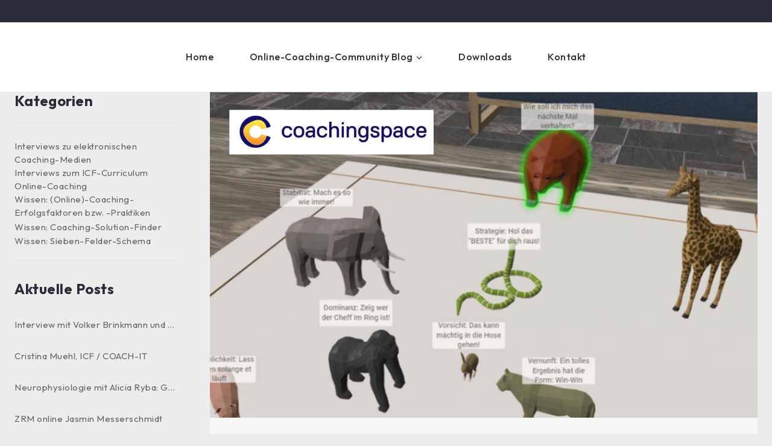

--- FILE ---
content_type: text/css
request_url: https://www.online-coaching-supervision.com/wp-content/themes/biznes/style.css?ver=100
body_size: 41447
content:
/*
Theme Name:   biznes
Theme URI:    https://demos.codezeel.com/wordpress/WP01/WP012/
Description:  A child theme of Basetheme.
Author:       Codezeel
Author URI:   #
Template:     basetheme
Version:      1.0.0
Requires at least: 5.2
Tested up to: 6.0
Requires PHP: 7.0
Version: 1.0
Text Domain: biznes
License: GNU General Public License v3.0 (or later)
License URI: https://www.gnu.org/licenses/gpl-3.0.html
*/  


body *{
    --global-gray-400: #e5e5e5;
    --global-gray-500: #aaaaaa;
    --global-xs-spacing: 1em;
    --global-sm-spacing: 1.875rem;
    --global-md-spacing: 2rem;
    --global-lg-spacing: 2.5em;
    --global-xl-spacing: 3.5em;
    --global-xxl-spacing: 4rem;
    --global-boxed-spacing: 2rem;
}

body ::placeholder {
  color: var(--global-palette5);
  font-size: 14px;
}
.appointment-form form ::placeholder{
	color: var(--global-palette4);
}
.widget-area .widget.widget_newsletterwidget {
	text-transform: initial;
}
body.woocommerce .woocommerce-message, body.woocommerce .woocommerce-info, body .woocommerce .woocommerce-message {
	color: var(--global-palette1);
}
body .woocommerce table.shop_table th {
	font-weight: 500;
}
input[type="date"]::-webkit-calendar-picker-indicator {
    filter: invert(1);
}
.woocommerce form .form-row .selection span {
	background-color: var(--global-palette9);
}
.widget .tagcloud, .widget .widget_product_tag_cloud, .widget .wp-block-tag-cloud, .widget li {
	list-style: none;
	margin: 0;
	position: relative;
}
.widget .tagcloud > span, .widget .tagcloud a, .widget .widget_product_tag_cloud > span, .widget .widget_product_tag_cloud a, .widget .wp-block-tag-cloud > span, .widget .wp-block-tag-cloud a, .widget li > span, .widget li a {
	padding-block: 6px;
	display: inline-block;
	vertical-align: middle;
}
/** Team **/
.owl-theme .owl-page {
	display: inline-block;
	margin: 3px 3px;
	vertical-align: top;
}
.owl-controls .owl-pagination {
	text-align: center;
}
.owl-pagination .owl-page span {
	height: 10px;
	width: 10px;
	background-color: var(--global-palette1);
	display: block;
}
.owl-pagination .owl-page.active:hover span, .owl-pagination .owl-page.active span, .owl-pagination .owl-page:hover span {
	background-color: var(--global-palette2);
}
/*header-right*/
.contact, .contact-image {
	display: flex;
	position: relative;
}
li.hiden_menu > a > i {
	margin-inline-start: 5px;
}
body .contact-button.header-contact-item {
	border-right: 1px solid #3d3f4a;
	padding-inline-end: 20px;
	margin-inline: 10px;
}
body .contact-button.header-contact-item:last-child {
	border-right: 0;
	margin-inline-end: 0;
	padding-inline-end: 0;
}
.contact .location, .contact .telephone, .contact .email {
	width: auto;
	display: flex;
	text-align: left;
	font-size: 15px;
	font-weight: 500;
	color: var(--global-palette1);
	cursor: pointer;
}
.contact .location-desc {
	margin-inline-start: 35px;
}
.contact .telephone-desc, .contact .email-desc {
	margin-inline-start: 25px;
}
.contact .location-add, .contact .telephone-add, .contact .email-add {
	color: var(--global-palette3);
	font-size: 14px;
	font-weight: 400;
}
.contact .telephone {
	margin-inline: 25px 40px;
	padding-inline: 40px 25px;
	border-inline: 1px solid var(--global-palette6);
}
.contact-image::after {
	position: absolute;
	content: '';
	background-color: rgba(235,249,246,1);
	height: 48px;
	width: 48px;
	bottom: auto;
	top: 0px;
	z-index: -1;
	border-radius: 5px;
	left: -15px;
}

/*sidebar1*/
.primary-sidebar .wp-block-latest-posts__post-author, .primary-sidebar .wp-block-latest-posts__post-date {
	color: var(--global-palette5);
}
body .wp-block-latest-posts__post-author, body .wp-block-latest-posts__post-date {
	font-size: inherit;
}
.widget .wp-block-latest-comments__comment-link, .widget .wp-block-latest-posts li > a {
	word-break: break-word;
	display: block;
	white-space: nowrap;
	overflow: hidden;
	text-overflow: ellipsis;
	padding: 0;
	margin: 0;
}
.widget .product_list_widget li > span, .widget .product_list_widget li a, .widget.widget_recent_comments ul li > span, .widget.widget_recent_comments ul li a, .widget.widget_rss ul li > span, .widget.widget_rss ul li a, .widget .widgets-blog-posts li > span, .widget .widgets-blog-posts li a, .widget .wp-block-latest-comments li > span, .widget .wp-block-latest-comments li a, .widget .wp-block-latest-posts li > span, .widget .wp-block-latest-posts li a {
	padding: 0;
}
.blog .loop-entry .entry-summary p, .blog .loop-entry .entry-summary {
	margin: 0;
}
.widget .product_list_widget li, .widget.widget_recent_comments ul li, .widget.widget_rss ul li, .widget .widgets-blog-posts li, .widget .wp-block-latest-comments li, .widget .wp-block-latest-posts li {
	padding-block: 4px;
	margin-block: 6px;
	clear: both;
	overflow: hidden;
}
.screen-reader-text, .wp-block-search .wp-block-search__label {
	display: none;
}
.woocommerce-product-search, .search-form, .wp-block-search {
	position: relative;
	display: inline-block;
	vertical-align: top;
	width: 100%;
	overflow: hidden;
	position: relative;
}
#primary-sidebar .search-field, footer .search-field, .page-content .search-field, .wp-block-search .wp-block-search__input {
	float: left;
	width: 83%;
	padding: 10px 45px 10px 15px;
	line-height: 22px;
	border: none;
	background-color: var(--global-palette7);
	border-radius: 0;
}
.header-search .woocommerce-product-search input[type="submit"], .header-search button[type="submit"], .widget.widget_product_search button[type="submit"], .wp-block-search .wp-block-search__button {
	mask-image: url("assets/images/search.svg");
	-webkit-mask-image: url("assets/images/search.svg");
	mask-position: center;
	-webkit-mask-position: center;
	mask-repeat: no-repeat;
	-webkit-mask-repeat: no-repeat;
	mask-size: 18px;
	-webkit-mask-size: 18px;
	border: 0;
	border-top-color: currentcolor;
	border-right-color: currentcolor;
	border-bottom-color: currentcolor;
	border-left-color: currentcolor;
	color: var(--global-palette9);
	float: left;
	font-size: 0;
	height: 42px;
	margin: 0;
	padding: 0;
	position: absolute;
	right: 0;
	width: 45px;
	background: var(--global-palette1) !important;
}

/*sidebar2*/
.woocommerce.widget .woocommerce-widget-layered-nav-list a::before {
	font-size: .7em;
	border-radius: 0;
}
.primary-sidebar .thebase-hide-sidebar-btn {
	display: none;
	flex: 0 0 auto;
	align-items: center;
	flex-direction: row;
	justify-content: flex-end;
	padding: 20px 0;
}
body .woocommerce .woocommerce-widget-layered-nav-list .woocommerce-widget-layered-nav-list__item .count {
	font-size: inherit;
}
.primary-sidebar.active {
	transform: translateX(0);
}
.thebase-show-sidebar-btn {
	position: fixed;
	border: 1px solid var(--global-gray-400);
	padding: 0 10px;
	height: 44px;
	line-height: 30px;
	display: none;
	cursor: pointer;
	top: 25%;
	left: -2px;
	z-index: 99;
	background: var(--global-palette9);
	box-shadow: 0 0 5px 2px var(--global-gray-400);
	align-items: center;
	border-radius: 0 50px 50px 0;
}
body .widget_block ol, body .widget_block ul, body .widget ol {
	-webkit-padding-start: 0;
	padding-inline-start: 0;
	-webkit-margin-start: 0;
	margin-inline: 0;
	-webkit-padding-after: 0;
	padding-block-end: 0;
	-webkit-margin-after: 0;
	margin-block-end: 0;
}
.primary-sidebar .widget ul ul {
	-webkit-padding-start: 15px;
	padding-inline: 15px 0;
	margin: 0;
	padding-bottom: 0;
}
.has-sidebar .primary-sidebar.widget-area .widget {
	display: inline-block;
	width: 100%;
	border-bottom: 1px solid var(--global-gray-400);
	padding-block-end: 20px;
}
.has-sidebar .primary-sidebar.widget-area .widget:last-child {
	border: none;
}
.primary-sidebar.widget-area .widget-title {
	padding: 0 0 10px;
	margin: 0;
}
.widget .tagcloud a, .widget .widget_product_tag_cloud a, .widget .wp-block-tag-cloud a {
	font-size: 15px !important;
	display: block;
}
.woocommerce.widget_product_categories > ul li .count, .woocommerce.widget_product_categories > ul li .wc-block-product-categories-list-item-count, .woocommerce .wp-block-woocommerce-product-categories > ul li .count, .woocommerce .wp-block-woocommerce-product-categories > ul li .wc-block-product-categories-list-item-count {
	position: absolute;
	right: 0;
	display: block;
	top: 0;
	min-width: 2rem;
	text-align: center;
	font-size: 100%;
}
.woocommerce.widget_price_filter .widget-title, .woocommerce section.related.products h2, body.woocommerce div.product form.cart table td {
	padding-block-end: 15px;
}
.sidebar-inner-wrap .woocommerce .woocommerce-widget-layered-nav-list .woocommerce-widget-layered-nav-list__item a, .sidebar-inner-wrap .woocommerce .woocommerce-widget-layered-nav-list .woocommerce-widget-layered-nav-list__item span {
	padding-block: 6px;
	vertical-align: middle;
}
.woocommerce.widget_price_filter .price_slider_amount {
	margin-top: 2em;
}
.price_label {
	display: inline-block;
	padding: 10px 0 0;
	width: 100%;
	text-align: left;
}

/*Product Catalog*/
.woocommerce .woocommerce-cart-form table.shop_table, .woocommerce table.shop_table, body .woocommerce .woocommerce-info, .woocommerce .woocommerce-error li, .woocommerce .thebase-woo-results-count, body .search-form .search-submit[type="submit"], .woocommerce select.orderby {
	font-weight: 400;
	font-size: 15px;
	color: var(--global-palette1);
}
body.woocommerce ul.products.products-list-view li.product:hover .entry-content-wrap, body.woocommerce ul.products.products-list-view li.product:focus-within .entry-content-wrap {
	-webkit-transform: none;
	transform: none;
}
body .woocommerce.widget_price_filter .price_slider_amount {
	font-weight: inherit;
	font-size: inherit;
}
body .woocommerce.widget_price_filter .price_slider_amount .button {
	font-size: 14px;
}
body .wp-block-latest-comments__comment-date {
	font-size: inherit;
}
.woocommerce ul.products li.product span.onsale {
	top: 15px;
	right: 15px;
}
.woocommerce ul.products li.product .price ins .amount {
	font-weight: 400;
}

.rtl .comment-content td, .rtl .comment-content th, .rtl .entry-content table td, .rtl .entry-content table th {
	text-align: right;
}
.woocommerce ul.products.woo-archive-action-on-hover li.product .product-action-wrap a {
	font-weight: 600;
	color: var(--global-palette1);
	font-size: 14px;
}
body .comment-navigation a:hover, body .post-navigation a:hover, .woocommerce ul.products.woo-archive-action-on-hover li.product .product-action-wrap a:hover {
	color: var(--global-palette2);
}
.woocommerce ul.products li.product .button.added.add_to_cart_button {
	display: none;
}

/*Single-Product*/
body.woocommerce div.product div.images .flex-control-thumbs li, body.woocommerce div.product div.images .flex-control-thumbs li:first-child {
	width: auto;
	height: auto;
	padding: 0;
}
.single-product .owl-theme .owl-buttons div.owl-prev {
	left: 10px;
	right: auto;
}
.single-product .owl-theme .owl-buttons div.owl-next {
	right: 20px;
	left: auto;
}
body.woocommerce div.product div.images .flex-control-thumbs {
	padding: 0 30px;
	box-sizing: border-box;
	margin: 30px 0 0;
	transform: none;
	left: auto;
	max-width: 100%;
	text-align: center;
	}
.single.woocommerce section.products > h2 {
	font-size: 34px;
	font-weight: 600;
	color: var(--global-palette1);
}
.single.single-product .thebase-breadcrumbs {
	margin: 1em 0;
}
body.woocommerce table.shop_attributes td {
	padding: 8px;
}
.woocommerce div.product p.stock {
	color: green;
}
.single-product.woocommerce div.product form.cart div.quantity {
	padding-block: 2px;
	margin-inline: 0 15px;
	border-radius: 0;
}
.entry-content-wrap .woocommerce form .form-row .button, .woocommerce div.product .summary .button.single_add_to_cart_button {
	padding: 16px 27px 16px 27px;
	height: 44px;
	line-height: 1;
}
.woocommerce div.product .product_meta {
	padding: 1.2em 0;
	border-top: 1px solid var(--global-gray-400);
}
body.woocommerce div.product .product_meta > span {
	padding: 5px 0;
	font-size: 14px;
	font-weight: 400;
	color: var(--global-palette3);
}
body.woocommerce div.product .woocommerce-tabs ul.tabs li.active a {
	color: var(--global-palette9);
	background: var(--global-palette2);
}
.woocommerce div.entry.product .woocommerce-tabs ul.tabs li a, .woocommerce div.entry.product .woocommerce-tabs ul.tabs li a:hover {
	font-weight: 500;
	font-size: 14px;
	color: var(--global-palette1);
}
body.woocommerce div.product .woocommerce-tabs ul.tabs li.active a:hover {
	color: var(--global-palette9);
}
.woocommerce div.entry.product .woocommerce-tabs ul.tabs li a {
	padding: 11px 27px;
	text-align: center;
	background-color: var(--global-palette9);
	text-transform: uppercase;
}
body.woocommerce div.product .woocommerce-tabs ul.tabs {
	padding: 0;
}
body.woocommerce div.product .woocommerce-tabs ul.tabs li:first-child {
	 margin: 0;
}
.woocommerce-tabs.wc-tabs-wrapper, .woocommerce .up-sells.products {
	padding: 1.5em 0 2em;
}
.woocommerce #reviews #review_form .comment-reply-title {
	font-weight: 400;
	font-size: 15px;
	line-height: 1.5;
}
body.woocommerce div.product form.cart .group_table td:first-child {
	width: auto;
	text-align: center;
	min-width: 118px;
}
body.woocommerce div.product .woocommerce-tabs ul.tabs li {
	border: 1px solid var(--global-palette6);
	color: var(--global-palette3);
	background: var(--global-palette9);
	border-radius: 0;
}
.woocommerce div.product form.cart .variations select {
	border-radius: 0;
	margin: 6px 0;
	padding: 8px;
}

.woocommerce div.product form.cart .variations label {
	display: inline-block;
	font-weight: 400;
	width: 100%;
	clear: both;
	margin: 9px 0 0;
	text-align: left;
	vertical-align: middle;
}


/*cart*/
.single-content .cart_totals h2 {
	font-size: 34px;
	font-weight: 600;
	color: var(--global-palette1);
}
.site .woocommerce table.shop_table td, .site .woocommerce table.shop_table th {
	padding-block: 20px;
	border-left: 0;
	border-right: 0;
	border-bottom: 0;
}
body input[type="text"], body input[type="email"], body input[type="url"], body input[type="password"], body input[type="search"], body input[type="number"], body input[type="tel"], body input[type="range"], body input[type="date"], body input[type="month"], body input[type="week"], body input[type="time"], body input[type="datetime"], body input[type="datetime-local"], body input[type="color"], body textarea {
	border-radius: 0px;
}
.cart-summary {
	display: none;
}
#add_payment_method .cart-collaterals, .woocommerce-cart .cart-collaterals, .woocommerce-checkout .cart-collaterals {
	background: var(--global-palette7);
	padding: 30px;
}
#add_payment_method .cart-collaterals .cart_totals table, .woocommerce-cart .cart-collaterals .cart_totals table, .woocommerce-checkout .cart-collaterals .cart_totals table {
	border-collapse: separate;
	margin: 0 0 6px;
	padding: 0;
	border: 0;
}
body.woocommerce-cart .cart-collaterals .cart_totals tr td, body.woocommerce-cart .cart-collaterals .cart_totals tr th, body.woocommerce-checkout .cart-collaterals .cart_totals tr td, body.woocommerce-checkout .cart-collaterals .cart_totals tr th, #add_payment_method .cart-collaterals .cart_totals tr td, #add_payment_method .cart-collaterals .cart_totals tr th {
	border-top: 1px solid var(--global-gray-400);
}
.checkout-button.button.alt.wc-forward {
	margin: 0;
}
body.woocommerce-cart table.cart .product-name a, body.woocommerce-checkout table.cart .product-name a, #add_payment_method table.cart .product-name a {
	color: var(--global-palette1);
}
body.woocommerce-cart table.cart .coupon .button:not(:hover), body.woocommerce-checkout table.cart .coupon .button:not(:hover), #add_payment_method table.cart .coupon .button:not(:hover) {
	background: var(--global-palette4);
	color: var(--global-palette3);
}
body.woocommerce-cart table.cart .coupon .button:not(:hover), body.woocommerce-checkout table.cart .coupon .button:not(:hover), #add_payment_method table.cart .coupon .button:not(:hover) {
	background: var(--global-palette2);
	color: var(--global-palette9);
}
body.woocommerce-cart table.cart td.actions .button:disabled, body.woocommerce-checkout table.cart td.actions .button:disabled, #add_payment_method table.cart td.actions .button:disabled {
	color: var(--global-palette1);
}
body .entry-tags a.tag-link, .woocommerce div.product form.cart div.quantity, .product-quantity .quantity.spinners-added, .product-quantity .quantity.spinners-added:hover, .woocommerce table.shop_table {
	border: 1px solid var(--global-gray-400);
}
/*checkout*/
.woocommerce form.checkout_coupon .form-row-first, .woocommerce form.checkout_coupon .form-row-last, .woocommerce form.login .form-row-first, .woocommerce form.login .form-row-last, .woocommerce form.register .form-row-first, .woocommerce form.register .form-row-last {
	float: none;
}
.woocommerce-checkout .woocommerce form .form-row {
	margin: 0 0 1.5em;
}
body form.checkout .col2-set {
	background: var(--global-palette7);
	padding: var(--global-md-spacing);
}
.woocommerce-checkout .woocommerce form.woocommerce-form.woocommerce-form-login.login .form-row-first, .woocommerce-checkout .woocommerce form.woocommerce-form.woocommerce-form-login.login .form-row-last {
	float: none;
}
body .woocommerce form .form-row label {
	font-size: inherit;
	font-weight: inherit;
}
body .woocommerce form.checkout_coupon {
	border-radius: 0;
	border: 2px dashed var(--global-gray-400);
}
.woocommerce-checkout .woocommerce form.checkout_coupon, .woocommerce-checkout .woocommerce form.login {
	width: 50%;
}
body .select2-container--default .select2-selection--single {
	height: 38px;
	border-radius: 0;
}
body .select2-container--default .select2-selection--single .select2-selection__rendered {
	color: var(--global-palette1);
}
/*myaccount*/
.woocommerce-form.woocommerce-form-login.login, body .woocommerce form.register {
	border: none;
	border-radius: 0;
	padding: 30px;
	box-shadow: 0px 0px 14px 0px rgba(0, 0, 0, 0.1);
}
.woocommerce-privacy-policy-text {
	margin-block-end: 20px;
}

/*pagination*/
.woocommerce nav.woocommerce-pagination, .pagination {
	text-align: center;
}
body .pagination .page-numbers, body.woocommerce nav.woocommerce-pagination ul li .page-numbers {
	border: 1px solid var(--global-palette6);
	color: var(--global-palette3);
	background: var(--global-palette9);
	border-radius: 0;
}
body .pagination a:hover, body.woocommerce nav.woocommerce-pagination ul li .page-numbers:hover {
	background: var(--global-palette2);
	color: var(--global-palette9);
}
body .pagination .current, body.woocommerce nav.woocommerce-pagination ul li span.current, body.woocommerce div.product .woocommerce-tabs ul.tabs li.active {
	background: var(--global-palette2);
	color: var(--global-palette9);
	border-color: var(--global-palette2);
}

/*piechart*/

.percent {
	display: flex;
	justify-content: center;
	min-height: 200px;
	font-size: 34px;
	align-items: center;
	max-width: 200px;
	font-weight: 700;
}
.percent::after {
	content: "%";
	margin-left: 0.1em;
	font-size: 0.8em;
}
.tmchat_wrapper canvas {
	position: absolute;
	top: 0;
	left: 0;
	right: 0;
	bottom: auto;
	width: 200px;
	height: 200px;
}
.tm_piechart .chart_bottom {
	margin-block-start: 30px;
	width: 70%;
	text-align: center;
}

/*our Service*/
.elementor-element .cms-button .elementor-button {
	width: 100%;
}
.cms-wrap .cms-cat-image .cms-button {
	opacity: 1;
	-webkit-transition: all .30s ease-in-out;
	-moz-transition: all .30s ease-in-out;
	-ms-transition: all .30s ease-in-out;
	-o-transition: all .30s ease-in-out;
	transition: all .30s ease-in-out;
}
.cms-wrap .cms-cat-image:hover .cms-button {
	opacity: 0;
	-webkit-transition: all .30s ease-in-out;
	-moz-transition: all .30s ease-in-out;
	-ms-transition: all .30s ease-in-out;
	-o-transition: all .30s ease-in-out;
	transition: all .30s ease-in-out;
}
.cms-wrap .elementor-absolute.cms-editor {
	opacity: 0;
	-webkit-transition: all .30s ease-in-out;
	-moz-transition: all .30s ease-in-out;
	-ms-transition: all .30s ease-in-out;
	-o-transition: all .30s ease-in-out;
	transition: all .30s ease-in-out;
}
.cms-wrap .cms-cat-image:hover .elementor-absolute.cms-editor {
	opacity: 1;
	-webkit-transition: all .30s ease-in-out;
	-moz-transition: all .30s ease-in-out;
	-ms-transition: all .30s ease-in-out;
	-o-transition: all .30s ease-in-out;
	transition: all .30s ease-in-out;
}
.cms-wrap .elementor-absolute.cms-editor .cms-desc {
	margin-block: 15px;
}
.cms-wrap .elementor-absolute.cms-editor .read-more {
	font-size: 14px;
	font-weight: 500;
	color: var(--e-global-color-thebase2);
	text-transform: uppercase;
}


/*Appointment Form*/
.appointment-form.elementor-widget-shortcode form .text-col.col-6 {
	width: 100%;
	margin-block-end: 30px;
}
.appointment-form.elementor-widget-shortcode form .text-col-gap {
	position: relative;
	float: none;
	width: 100%;
	display: inline-block;
	vertical-align: top;
	column-count: 2;
	column-gap: 30px;
}
.appointment-form.elementor-widget-shortcode form .text-col.col-6.last {
	width: 100%;
	display: inline-block;
}
.appointment-form.elementor-widget-shortcode form textarea {
	height: 194px;
	width: 100%;
	border-radius: 0;
	background-color: transparent;
	padding: 15px;
	border: 1px solid #4f515b;
	color: var(--global-palette9);
}
.appointment-form.elementor-widget-shortcode form input[type="text"] {
	width: 100%;
	height: 50px;
	border-radius: 0px;
	background-color: transparent;
	padding: 15px;
	border: 1px solid #4f515b;
	color: var(--global-palette9);
}
.appointment-form.elementor-widget-shortcode form input[type="email"], .appointment-form.elementor-widget-shortcode form input[type="tel"], .appointment-form.elementor-widget-shortcode form input[type="date"] {
	width: 100%;
	height: 50px;
	border-radius: 0;
	background-color: transparent;
	padding: 15px;
	border: 1px solid #4f515b;
	color: var(--global-palette9);
}
.appointment-form.elementor-widget-shortcode form input[type="submit"] {
	padding: 14px 24px;
	background-color: var(--global-palette2);
	margin-block-start: 10px;
}

/*contact-us*/
.contact-us .appointment-form.elementor-widget-shortcode form .text-col.col-6 {
	width: 88%;
}
.contact-us .appointment-form.elementor-widget-shortcode form .text-col-gap{
	width: 93%;
}

/*zoom-effect*/
.cms-service .elementor-widget-image, .elementor-image-box-img, .post-thumbnail-inner {
	overflow: hidden;
}
.cms-service img, .elementor-image-box-img img, .loop-entry .post-thumbnail-inner img {
	transition: all .3s ease-in-out;
	-webkit-transition: all .3s ease-in-out;
}
.cms-service .elementor-widget-image:hover img, .elementor-image-box-img:hover img, .loop-entry .post-thumbnail-inner:hover img {
	transform: scale(1.05);
}

/*Blog*/
.entry-related-inner .loop-entry .entry-content-wrap {
	padding-block: 20px;
}
body .entry-tags a.tag-link {
	border-radius: 0;
}
.widget .wp-block-latest-posts__featured-image.alignleft {
	margin-inline: 0 1em;
}
#blog-posts-products {
	margin: 0 -15px;
}
article.entry.loop-entry {
	background-color: transparent;
}
body .comment-form p.comment-form-float-label label {
	color: var(--global-palette5);
}
#blog-posts-products .item.container.blog {
	margin-inline: 15px;
}
.blog .entry-content-wrap .entry-header{
	margin-block: 25px 0;
}
.blog .loop-entry .entry-header .entry-meta, .search .loop-entry .entry-header .entry-meta, .entry-related-inner .loop-entry .entry-header .entry-meta, .blog .loop-entry.type-post h2.entry-title, .search-results .loop-entry h2.entry-title, .entry-related-inner .loop-entry.type-post h2.entry-title, .single .loop-entry .entry-header .entry-title {
	margin-block: 0px 10px;
}
body .search-form .search-submit[type="submit"]{
	font-size: 0;
}
body .search-form .thebase-search-icon-wrap, body .search-form .thebase-search-icon-wrap:hover {
	color: var(--global-palette5);
}
.video-cms .elementor-custom-embed-play {
	position: absolute;
	bottom: 25%;
	top: auto;
	transform: none;
	left: 0;
	right: 0;
}


/*single-blog*/
article.entry.loop-entry {
	position: relative;
	border-radius: 0;
}

.comments-area .comments-title {
	font-size: 34px;
	font-weight: 600;
	color: var(--global-palette1);
}
.comments-area .comment-respond {
	padding: 4em;
	border: 1px solid var(--global-palette6);
	margin-block: 4em;
}
.entry-related .entry-related-title {
	margin-block: 0.8em 1.1em;
}
.wp-block-quote, blockquote {
	padding-inline-start: 1em;
	border-left: 4px solid var(--global-palette1);
	background-color: var(--global-palette7);
	padding: 2em;
	padding-left: 2em;
}
.single-post .entry-author-style-center .entry-author-avatar img {
	background-color: var(--global-palette1);
}
.single-post .entry-author-style-center .entry-author-avatar::before, .single-post .entry-author-style-center .entry-author-avatar::after {
	background: var(--global-gray-400);
}
.single-post .entry-author-style-center {
	border-bottom: 1px solid var(--global-gray-400);
}
body .comment-reply-link, .woocommerce div.product form.cart div.quantity, .woocommerce div.product form.cart div.quantity:hover {
	border: 1px solid var(--global-gray-400);
}
body .comment-reply-link {
	color: var(--global-palette1);
}
.comment-list .comment-body {
	border-bottom: 1px solid var(--global-gray-400);
}
#cancel-comment-reply-link {
	color: var(--global-palette2);
}

.content-wrap .entry-author {
	vertical-align: top;
	display: inline-block;
	width: 100%;
	border-bottom: 1px solid var(--global-gray-400);
	padding-block-end: 30px;
	margin-block-end: 0;
}
/*Related*/
.cross-sells > h2, .single.woocommerce section.products > h2, .site .entry-related h2, .elementor-tabs .elementor-tab-title, .cms_banner .elementor-column, .cms_banner .elementor-section {
	text-align: center;
}
.entry-related .entry-related-title {
	margin-block: 0.8em 1.1em;
}
body .entry-related-inner-content {
	padding-bottom: 8em;
}
body .entry-related-carousel .entry-summary, body .entry-related-carousel .entry-footer, body .entry-related-carousel .entry-taxonomies {
	display: block;
}
.entry-related .entry-content-wrap .entry-summary p {
	margin-block-end: 0;
	margin-block-start: 10px;
}
body .entry-related-inner-content .carousel-item {
	padding-block-end: 5px;
}
body textarea {
	border-radius: 0;
}

/*owl-carousel*/
.owl-theme .owl-buttons div.owl-next::after, .owl-theme .owl-buttons div.owl-prev::after {
	content: "";
	position: absolute;
	top: auto;
	background-size: 15px;
	background-repeat: no-repeat;
	height: 30px;
	width: 30px;
	margin: 0 auto;
	left: 0;
	right: 0;
}
.owl-theme .owl-buttons div {
	display: block;
	font-size: 0;
	height: 32px;
	width: 32px;
	position: absolute;
	text-align: center;
	top: 0;
	bottom: 0;
	opacity: 0;
	-khtml-opacity: 0;
	-webkit-opacity: 0;
	-moz-opacity: 0;
	margin: auto !important;
	transition: all .3s ease 0s;
	-webkit-transition: all .3s ease 0s;
	-moz-transition: all .3s ease 0s;
	-ms-transition: all .3s ease 0s;
	margin: auto;
	z-index: 99;
	cursor: pointer;
}
.owl-theme:hover .owl-buttons div {
	opacity: 1;
	-khtml-opacity: 1;
	-webkit-opacity: 1;
	-moz-opacity: 1;
}
.owl-theme .owl-buttons div.owl-prev {
	left: -40px;
	right: auto;
}
.owl-theme .owl-buttons div.owl-next {
	right: -40px;
	left: auto;
}
 .owl-theme .owl-buttons div.owl-next::after {
background-image: url(assets/images/right-arrow.svg);
background-position: center;
}
.owl-theme .owl-buttons div.owl-prev::after {
	background-image: url(assets/images/left-arrow.svg);
	background-position: center;
	}

/*Brand*/
.brand .swiper-slide-image {
	max-width: 100%;
	position: relative;
	margin: 0 auto;
	cursor: pointer;
	transition: all .5s ease 0s;
	-webkit-transition: all .5s ease 0s;
	-moz-transition: all .5s ease 0s;
	-ms-transition: all .5s ease 0s;
	-o-transition: all .5s ease 0s;
}

/*Newsletter*/
body .tnp-subscription-minimal input.tnp-email, body .tnp-widget-minimal input.tnp-email, body .tnp-widget input[type="email"], body .tnp .tnp-email {
	padding: 20px;
	height: 50px;
	border-radius: 0;
	border: 0;
}
.footer_Address {
	padding-inline-end: 9em;
}
.widget_newsletterwidget input[type="submit"]:hover {
	background: var(--global-palette-btn-bg);
}
.widget_newsletterwidget .tnp-field-email {
	margin: 25px 0 15px;
}
.widget-area .widget_newsletterwidgetminimal .widget-title {
	margin-block: 0 48px;
}
.widget.widget_newsletterwidgetminimal .tnp-submit, #newsletterwidgetminimal-3 .tnp-submit {
	border-radius: 0px 5px 5px 0px;
	padding: 14px 27px;
}
/*footer*/
.site-middle-footer-inner-wrap .widget_block h3 {
	margin-block-end: 45px;
}
.footer_Address, .footer_contact, .footer_mail {
	margin: 10px 0;
}
.site-footer .widget-area ul {
	padding: 0;
	list-style: none;
	margin: 0;
}

.site-footer .widget-area ul li {
	list-style: none;
}
.site-middle-footer-inner-wrap .widget-area .widget-title {
	position: relative;
}
.site-middle-footer-inner-wrap .widget-area .widget-title::after {
	position: absolute;
	content: '';
	background: var(--global-palette2);
	height: 2px;
	width: 37px;
	bottom: -25px;
	top: auto;
	right: auto;
	left: 0;
}
@media screen and (max-width: 1450px){
	.owl-theme .owl-buttons div.owl-next {
		right: -25px;
		left: auto;
	}
	.owl-theme .owl-buttons div.owl-prev {
		left: -25px;
		right: auto;
	}
}

@media screen and (max-width: 1366px) and (min-width: 1025px){

.appointment-form.elementor-widget-shortcode form textarea {
	height: 50px;
	padding: 13px 15px;
}
.appointment-form.elementor-widget-shortcode form input[type="submit"] {
	margin: 0;
}
.appointment-form.elementor-widget-shortcode form input[type="text"], .appointment-form.elementor-widget-shortcode form input[type="date"] {
	height: 40px;
	padding: 10px 15px;
}
.appointment-form.elementor-widget-shortcode form input[type="email"], .appointment-form.elementor-widget-shortcode form input[type="tel"] {
	height: 40px;
}
.appointment-form.elementor-widget-shortcode form .text-col.col-6 {
	margin-block-end: 20px;
}
}

@media screen and (max-width: 1366px){
	.tm_piechart .chart_bottom {
		margin-block-start: 20px;
		width: 100%;
		text-align: left;
	}
	.footer_Address {
		padding-inline-end: 0;
	}
	.video-cms .elementor-custom-embed-play {
		bottom: 13%;
	}
	.percent {
		display: flex;
		justify-content: center;
		min-height: 150px;
		font-size: 30px;
		align-items: center;
		max-width: 150px;
	}
	.tmchat_wrapper canvas {
		position: absolute;
		top: 0;
		left: 0;
		right: 0;
		bottom: auto;
		width: 150px;
		height: 150px;
	}
}
@media screen and (max-width: 1200px) and (min-width: 1025px){
	.appointment-form.elementor-widget-shortcode form .text-col.col-6 {
	margin-block-end: 13px;
}
	.wpcf7 form .wpcf7-response-output {
	margin: 0.8em 0.5em 0.7em;
	padding: 0 1em;
}
}
@media screen and (max-width: 1200px){
.header-html .contact .telephone {
	margin-inline: 15px 30px;
	padding-inline: 30px 15px;
}
}

@media screen and (max-width: 1024px){
.contact .telephone {
	border-inline-start: 0;
	margin-inline-start: 0;
	padding-inline: 0 16px;
}
	.contact .location {
	display: none;
}
.woocommerce-checkout .woocommerce form.checkout_coupon, .woocommerce-checkout .woocommerce form.login {
	width: 100%;
}
.cms-wrap .elementor-absolute.cms-editor .cms-desc {
	margin-block: 5px;
}
#mobile-drawer.popup-drawer .drawer-inner {
	max-width: 320px;
}
	.thebase-hide-sidebar-btn .thebase-svg-iconset svg {
	height: auto;
	width: 1.6em;
	cursor: pointer;
}
	.site-footer .widget-area ul {
	padding-block-end: 15px;
}
	.site-middle-footer-inner-wrap .widget_block h3 {
	margin-block-end: 20px;
}
	.site-middle-footer-inner-wrap .widget-area .widget-title::after {
		content: none;
	}
	.percent {
		max-width: 100%;
	}
	.tmchat_wrapper canvas {
		margin: 0 auto;
	}
	.tm_piechart .chart_bottom {
		text-align: center;
	}

	.contact-us .appointment-form.elementor-widget-shortcode form .text-col.col-6.last {
		width: 100%;
	}
	footer .wp-block-group .widget-title::before {
		content: "\f107";
		position: absolute;
		right: 0;
		font-family: FontAwesome;
		font-size: 20px;
		top: 5px;
		bottom: 0;
		height: 20px;
		width: 20px;
		text-align: center;
		z-index: 9;
		margin: 0 auto;
		line-height: 20px;
	}
	footer .wp-block-group .toggled-on .widget-title::before, footer .widget_newsletterwidget.toggled-on .widget-title::before  {
		content: "\f106";
	}
	footer .wp-block-group .toggled-off > ul, footer .wp-block-group .toggled-off > p {
		display: none;
	}
	.site-middle-footer-inner-wrap .widget-area .widget-title {
		cursor: pointer;
	}

.primary-sidebar .thebase-hide-sidebar-btn, .thebase-show-sidebar-btn {
	display: flex;
}
body .primary-sidebar {
	transform: translateX(-100%);
	width: 360px;
	right: auto;
	left: 0;
	top: 0;
	overflow: auto;
	bottom: 0;
	position: fixed;
	box-shadow: 0 0 2rem 0 rgba(0,0,0,.1);
	display: flex;
	flex-direction: column;
	transition: all .3s ease-in-out;
	z-index: 99999;
	padding-inline: 20px;
	padding-block: 0;
	background-color: var(--global-palette9);
}
}


@media screen and (max-width: 767px){
	.contact .telephone {
	display: none;
}
body .woocommerce form .form-row-first, body .woocommerce form .form-row-last, body .woocommerce-page form .form-row-first, body .woocommerce-page form .form-row-last {
	width: 100%;
}
.video-cms .elementor-custom-embed-play {
	bottom: 5%;
}
.mobile-header-button-wrap {
	display: none;
}
	.comments-area .comment-respond {
		padding: 2em 2em 1em;
	}
	.single-product.woocommerce div.product form.cart div.quantity {
		margin-inline: 0 8px;
	}
	body .primary-sidebar {
		width: 100%;
	}
	.widget.widget_newsletterwidgetminimal .tnp-submit {
		width: 100%;
		border-radius: 5px;
	}
	body .tnp-subscription-minimal input.tnp-email, body .tnp-widget-minimal input.tnp-email, body .tnp-widget input[type="email"], body .tnp .tnp-email {
		width: 100%;
	}
	.appointment-form.elementor-widget-shortcode form .text-col-gap {
		column-count: 2;
		column-gap: 20px;
	}
	.appointment-form.elementor-widget-shortcode form input[type="text"], .appointment-form.elementor-widget-shortcode form input[type="email"], .appointment-form.elementor-widget-shortcode form input[type="tel"], .appointment-form.elementor-widget-shortcode form input[type="date"] {
		padding: 9px;
		font-size: 14px;
	}
	.cms-wrap .cms-cat-image .elementor-absolute.cms-editor {
		width: 400px;
		left: 0;
		right: 0;
		margin: 0 auto;
	}

	.cms-wrap .cms-cat-image .elementor-absolute.cms-button{
		left: 0;
		right: 0;
		margin: 0 auto;
	}


	.cms-wrap .cms-cat-image .elementor-absolute.cms-button .elementor-button{
		width: auto;
	}

body.woocommerce .product .woocommerce-tabs.wc-tabs-wrapper, body.woocommerce div.product .woocommerce-tabs .panel {
	padding: 0;
	border: none;
}
}

@media screen and (max-width: 479px){
.widget-area .widget_newsletterwidgetminimal .widget-title {
	margin-block: 0 30px;
}
}


.widget li {
	line-height: inherit !important;
}
.widget_calendar td {
	color: var(--global-palette1);
}
.widget_calendar thead th {
	color: var(--global-gray-500);
}
body.woocommerce table.shop_attributes td p {padding: 0px;}
#tab-additional_information.entry-content table th, #tab-additional_information.entry-content table td {border: none;font-style: inherit;}
.comment-content td, .comment-content th, .entry-content table td, .entry-content table th {
border: 1px solid var(--global-gray-400);
padding: 12px;
line-height: 1.5;
text-align: left;
}


.flexslider, .owl-carousel .owl-wrapper-outer, .home-product .owl-buttons, #sb-wrapper, .home-service, .feature {
	direction: ltr;
} 
/*----------------------RTL Start-----------------------------*/

/*Header*/
.rtl .header-html .contact .location, .rtl .header-html .contact .telephone, .rtl .header-html .contact .email {
	text-align: right;
}
body.rtl .contact-button.header-contact-item {
	border-left: 1px solid #3d3f4a;
	border-right: 0;
}
body.rtl .contact-button.header-contact-item:last-child {
	border-left: 0;
}
/*Piechart*/
.rtl .elementor .elementor-column.pie-chart > .elementor-widget-wrap {
	margin: 0px 85px 0px 0px;
	--e-column-margin-right: 85px;
	--e-column-margin-left: 0px;
}
/* contact-cms */

.rtl .elementor-element .contact-cms .elementor-widget-wrap .elementor-widget-heading {
	text-align: right;
}
.rtl .wpcf7-form , .rtl .wpcf7 input[type="email"], .rtl .wpcf7 input[type="tel"]{
	direction: rtl;
}
.rtl .footer-widget-area.content-align-left {
	text-align: right;
}
.rtl .elementor-widget-icon-box.elementor-position-left .elementor-icon-box-wrapper {
	text-align: right;
}
.rtl .elementor-widget-icon-box.elementor-position-left .elementor-icon-box-icon {
	margin-right: 0;
	margin-left: var(--icon-box-icon-margin,15px);
}
.rtl .elementor-section.elementor-element #contact-page.contact-cms > .elementor-widget-wrap {
	padding: 6em 6em 6em 3em;
}
/*portfolio*/
.rtl .single-entry .cms-portfolio .cms-portfolio .elementor-widget-wrap {
	padding-inline: 0 5em;
}
/* pricing-table */
body.rtl .elementor-section .elementor-element .elementor-icon-list-text {
	padding-left: 0;
	padding-right: 10px;
}
.rtl .elementor-widget.elementor-align-left .elementor-icon-list-item, .rtl .elementor-widget.elementor-align-left .elementor-icon-list-item a {
	text-align: right;
}

/*Sidebar*/
.rtl.woocommerce.widget_product_categories > ul li .count, .rtl.woocommerce.widget_product_categories > ul li .wc-block-product-categories-list-item-count, .rtl.woocommerce .wp-block-woocommerce-product-categories > ul li .count, .rtl.woocommerce .wp-block-woocommerce-product-categories > ul li .wc-block-product-categories-list-item-count {
	left: 0;
	right: auto;
}
.rtl.woocommerce .woocommerce-widget-layered-nav-list a::before {
	margin-inline: 0 0.6em;
}
.rtl .woocommerce.widget_price_filter .price_slider_amount .button {
	float: right;
}
.rtl .price_label {
	text-align: right;
}
.rtl select.orderby {
	background-position: left 0 top 50%;
	padding-left: 25px;
	padding-right: 5px;
}
.rtl .thebase-product-toggle-container .thebase-toggle-shop-layout {
	margin-left: 0;
	margin-right: 0.5em;
}
.rtl.archive.content-style-unboxed.woocommerce ul.products.products-list-view li.product.content-bg.loop-entry .entry-content-wrap:not(.loop-entry) {
	padding: 0 1.5rem 0 0;
}
/* progress */
.rtl .elementor-widget-progress {
	text-align: right;
}
.rtl .elementor-progress-percentage {
	padding-right: 0;
	padding-left: 15px;
}
.rtl .elementor-progress-text {
	padding-left: 0;
	padding-right: 15px;
}
/*Blog*/
.rtl .widget .wp-block-latest-posts__featured-image.alignleft {
	float: right;
}
.rtl .title-align-left {
	text-align: right;
}
.rtl .blog .entry-content-wrap .entry-header {
	text-align: right;
	direction: rtl;
}
.rtl .wp-block-quote, .rtl blockquote {
	border-right: 4px solid var(--global-palette1);
	border-left: 0;
}
.rtl .entry-author-avatar {
	right: 0;
	left: auto;
}
.rtl .entry-author-profile {
	padding-left: 0;
	padding-right: 100px;
}
/*Newsletter*/
.rtl .widget.widget_newsletterwidgetminimal .tnp-submit, .rtl #newsletterwidgetminimal-3 .tnp-submit {
	border-radius: 5px 0 0 5px;
}
/*ptoduct-catalog */
body.rtl.woocommerce div.product form.cart div.quantity {
	margin-inline: 0 15px;
}
/* About */
.rtl .elementor-counter .elementor-counter-number-suffix {
	text-align: right;
}
body.rtl .elementor-element .faq-right .elementor-widget-wrap {
	padding: 0em 4em 0em 0em;
}
.rtl .elementor-accordion {
	text-align: right;
}
body.rtl .elementor-accordion .elementor-tab-title .elementor-accordion-icon.elementor-accordion-icon-right {
	float: left;
	text-align: left;
	margin-left: 0;
	margin-right: 20px;
}
/*Footer*/
.rtl .site-middle-footer-inner-wrap .widget-area .widget-title::after {
	left: auto;
	right: 0;
}
/* checkout */
body.rtl .woocommerce form .form-row.form-row-last {
	float: none;
}
body.rtl form.checkout .col2-set {
	padding-right: var(--global-md-spacing);
}
.rtl .mobile-navigation ul ul {
	padding-left: 0;
	padding-right: 1em;
}

@media screen and (max-width: 1366px){
.rtl .tm_piechart .chart_bottom {
	text-align: right;
}
.rtl .elementor .elementor-column.pie-chart > .elementor-widget-wrap {
	margin: 0px 50px 0px 0px;
	--e-column-margin-right: 50px;
	--e-column-margin-left: 0px;
}

.rtl .elementor-section.elementor-element #contact-page.contact-cms > .elementor-widget-wrap {
	padding: 3em 3em 3em 4em;
}
}


@media screen and (max-width: 1024px){
.rtl .site-branding {
	padding: 0em 0em 0em 2em;
}
.rtl footer .wp-block-group .widget-title::before {
	left: 0;
	right: auto;
}
body.rtl .elementor-element .faq-right .elementor-widget-wrap {
	padding: 2em 2em 2em 2em;
}
.rtl .mobile-navigation:not(.drawer-navigation-parent-toggle-true) ul li.menu-item-has-children .drawer-nav-drop-wrap button {
	border: 0;
	border-inline-start: 1px solid rgba(255,255,255,0.1);
}
.rtl .tm_piechart .chart_bottom {
	text-align: center;
}
.rtl .elementor .elementor-column.pie-chart .elementor-widget-wrap {
	padding-inline: 0;
}

.rtl .elementor .elementor-column.pie-chart > .elementor-widget-wrap {
	margin: 0em 0em 0em 0em;
	--e-column-margin-right: 0px;
	--e-column-margin-left: 0px;
}
.rtl .single-entry .cms-portfolio .cms-portfolio .elementor-widget-wrap {
	padding-inline: 0 2em;
}
.rtl .thebase-show-sidebar-btn {
	right: -2px;
	left: auto;
	border-radius: 50px 0 0 50px;
}
body.rtl .primary-sidebar {
	right: 0;
	left: auto;
	transform: translateX(100%);
}
.rtl .primary-sidebar.active {
	transform: translateX(0);
}
}


@media screen and (max-width: 767px){

	.rtl .single-entry .cms-portfolio .cms-portfolio .elementor-widget-wrap {
		padding-inline: 0;
	}
	body.rtl .elementor-element .faq-right .elementor-widget-wrap {
		padding: 3em 0em 2em 0em;
	}
	.rtl .elementor-widget-icon-box.elementor-position-left .elementor-icon-box-wrapper {
		text-align: center;
	}
	.rtl .elementor-section.elementor-element #contact-page.contact-cms > .elementor-widget-wrap {
		padding: 2em 2em 2em 0em;
	}
}

--- FILE ---
content_type: text/css
request_url: https://www.online-coaching-supervision.com/wp-content/uploads/elementor/css/post-7.css?ver=1674632620
body_size: 2128
content:
.elementor-kit-7{--e-global-color-primary:#6EC1E4;--e-global-color-secondary:#54595F;--e-global-color-text:#7A7A7A;--e-global-color-accent:#61CE70;--e-global-color-thebase1:#2a2c38;--e-global-color-thebase2:#93c21c;--e-global-color-thebase3:#2a2c38;--e-global-color-thebase4:#cccccc;--e-global-color-thebase5:#666666;--e-global-color-thebase6:#dddddd;--e-global-color-thebase7:#f7f7f7;--e-global-color-thebase8:#FFFFFF;--e-global-color-thebase9:#ffffff;--e-global-typography-primary-font-family:"Roboto";--e-global-typography-primary-font-weight:600;--e-global-typography-primary-text-transform:none;--e-global-typography-secondary-font-family:"Roboto Slab";--e-global-typography-secondary-font-weight:400;--e-global-typography-secondary-text-transform:none;--e-global-typography-text-font-family:"Roboto";--e-global-typography-text-font-weight:400;--e-global-typography-text-text-transform:none;--e-global-typography-accent-font-family:"Roboto";--e-global-typography-accent-font-weight:500;--e-global-typography-accent-text-transform:none;text-transform:none;}.elementor-kit-7.el-is-editing{--global-palette1:#2a2c38;--global-palette2:#93c21c;--global-palette3:#2a2c38;--global-palette4:#cccccc;--global-palette5:#666666;--global-palette6:#dddddd;--global-palette7:#f7f7f7;--global-palette8:#FFFFFF;--global-palette9:#ffffff;}.elementor-kit-7 p{margin-bottom:14px;}.elementor-kit-7 a{text-transform:none;}.elementor-kit-7 h1{text-transform:none;}.elementor-kit-7 h2{text-transform:none;}.elementor-kit-7 h3{text-transform:none;}.elementor-kit-7 h4{text-transform:none;}.elementor-kit-7 h5{text-transform:none;}.elementor-kit-7 h6{text-transform:none;}.elementor-section.elementor-section-boxed > .elementor-container{max-width:1140px;}.e-con{--container-max-width:1140px;}.elementor-widget:not(:last-child){margin-bottom:20px;}.elementor-element{--widgets-spacing:20px;}{}h1.entry-title{display:var(--page-title-display);}@media(max-width:1024px){.elementor-section.elementor-section-boxed > .elementor-container{max-width:1024px;}.e-con{--container-max-width:1024px;}}@media(max-width:767px){.elementor-section.elementor-section-boxed > .elementor-container{max-width:767px;}.e-con{--container-max-width:767px;}}

--- FILE ---
content_type: text/javascript
request_url: https://www.online-coaching-supervision.com/wp-content/themes/biznes/assets/js/custom.js?ver=103
body_size: 5345
content:
// Custom JS
var n = jQuery.noConflict();
function isotopAutoSet() { 
    "use strict";
    // Testimonials
    jQuery(".testimonial-carousel").each(function() {
        "use strict";
            n(".testimonial-carousel .elementor-widget-wrap").addClass("owl-carousel");
            n(".testimonial-carousel .elementor-widget-wrap").owlCarousel({
                navigation: false,
                pagination: true,
                autoplay:3000,
                items: 2,
                itemsLarge: [1400, 2],
                itemsDesktop: [1200, 2],
                itemsDesktopSmall: [979, 1],
                itemsTablet: [600, 1],
                itemsMobile: [479, 1]
            })
    });	
          // Team carousel
          jQuery(".Team-carousel").each(function() {
            "use strict";
                n(".Team-carousel .elementor-widget-wrap").addClass("owl-carousel");
                n(".Team-carousel .elementor-widget-wrap").owlCarousel({
                    navigation: false,
                    pagination: true,
                    autoplay:3000,
                    items: 4,
                    itemsLarge: [1400, 4],
                    itemsDesktop: [1130, 3],
                    itemsDesktopSmall: [720, 2],
                    itemsTablet: [600, 2],
                    itemsMobile: [398, 1]
                })
        });	

    //Single-product
    function singleproductcarousel() {
        "use strict";
        n('.product .flex-control-thumbs').addClass('owl-carousel');
        n(".product .flex-control-thumbs").owlCarousel({
            navigation: true,
            pagination: false,
            items: 4,
            itemsDesktop: [1299, 3],
            itemsDesktopSmall: [991, 3],
            itemsTablet: [600, 2],
            itemsMobile: [320, 1]
        });
    }
    jQuery(document).ready(function() {  "use strict";  singleproductcarousel() });
    jQuery(window).load(function() {  "use strict";	singleproductcarousel() });
    jQuery(window).resize(function() {  "use strict";singleproductcarousel()});

    // Blog      
    jQuery(".blog-carousel").each(function() {
        "use strict";
        if (n(this).attr("id")) {
            var e = n(this).attr("id").replace("_blog_carousel", "");
            n(".blog-carousel").addClass("owl-carousel");
            n(".blog-carousel").owlCarousel({
                navigation: true,
                pagination: false,
                items: e,
                itemsLarge: [1400, e],
                itemsDesktop: [1200, e],
                itemsDesktopSmall: [979, 2],
                itemsTablet: [600, 2],
                itemsMobile: [479, 1]
            })
        }
    });
}
jQuery(window).on('load',function() {  "use strict";  isotopAutoSet()});
jQuery(window).resize(function() { "use strict"; isotopAutoSet()});


// JS toggle for sidebar and footer
function SidebarFooterToggle() {
    "use strict";
    jQuery('footer .widget h3,footer .widget .widget-title').parent().addClass('toggled-off');
    jQuery('footer .widget h3,footer .widget .widget-title').on("click", function() {
        if (jQuery(this).parent().hasClass('toggled-on')) {
            jQuery(this).parent().removeClass('toggled-on');
            jQuery(this).parent().addClass('toggled-off');
        } else {
            jQuery(this).parent().addClass('toggled-on');
            jQuery(this).parent().removeClass('toggled-off');
        }
        return (false);
    });
}
jQuery(document).ready(function() {
    "use strict";
    SidebarFooterToggle()
});
jQuery(window).on('load', function() {
    "use strict";
    var $height = 0 ;
    jQuery(".product-action-wrap").each(function(){
   if((jQuery(this).height())>$height){
    $height = jQuery(this).height();
    }
    });
    jQuery("ul.products.woo-archive-action-on-hover .woo-archive-outer").each(function(){
    jQuery(this).css("margin-bottom",-$height - 6);
    jQuery(this).css("padding-bottom",$height + 6);
	jQuery("ul.align-buttons-bottom .product-action-wrap").css("bottom", -$height - 6);
    });

    jQuery('.thebase-show-sidebar-btn').on("click",function() { 
        jQuery(".primary-sidebar").toggleClass("active");
        jQuery(this).toggleClass("active");
    });
    jQuery('.thebase-hide-sidebar-btn .thebase-svg-iconset').on("click",function() { 
        jQuery(".primary-sidebar").removeClass("active");
        jQuery('.thebase-show-sidebar-btn').removeClass("active");
    });
    

});
jQuery('.widget_block').on("click",function() {
    jQuery('.product-categories').slideToggle("slow");
});

// JS for adding menu more link in navigation
function moreTab() {
    "use strict";
    var max_elem = 7;
    if (jQuery(window).width() < 1200) {
        var max_elem = 4;
    }
    jQuery('#site-navigation').addClass('more');
    var items = jQuery('#site-navigation.more .menu > li');
    var surplus = items.slice(max_elem, items.length);
    surplus.wrapAll('<li class="menu-item menu-item-type-post_type menu-item-object-page hiden_menu menu-item-has-children menu-item--has-toggle"><ul class="sub-menu">');
    jQuery('.hiden_menu').prepend('<a href="#" class="level-0  activSub">More<i class="fa fa-angle-down" aria-hidden="true"></i></a>');
}
jQuery(document).ready(function() {
    "use strict";
    moreTab()
});

--- FILE ---
content_type: image/svg+xml
request_url: https://www.online-coaching-supervision.com/wp-content/themes/biznes/assets/images/search.svg
body_size: 540
content:
<svg id="Layer_1" data-name="Layer 1" xmlns="http://www.w3.org/2000/svg" viewBox="0 0 999.99 986.5"><path d="M800.2,703.7c-7.3-7.3-8.3-19.9-2.7-28.6a429.67,429.67,0,0,0,69.8-234.9C867.3,201,672.7,6.5,433.7,6.5,194.5,6.5,0,201,0,440.2S194.5,873.8,433.7,873.8c93.1,0,179.3-29.9,250.1-80.1,8.3-6,20.8-5.2,28.1,2l155,155a27.89,27.89,0,0,0,3.2,2.8c1.8,1.5,9.3,8.5,16.5,15.8L905,987.6a18.71,18.71,0,0,0,26.3,0l63.2-63.2a18.74,18.74,0,0,0,.1-26.4L800.2,703.7ZM696,642.2A331.12,331.12,0,0,1,433.7,771.8C250.8,771.8,102,623,102,440.2S250.8,108.5,433.7,108.5,765.3,257.3,765.3,440.2c0,76-26.1,146-69.3,202Z" transform="translate(0 -6.5)"/></svg>